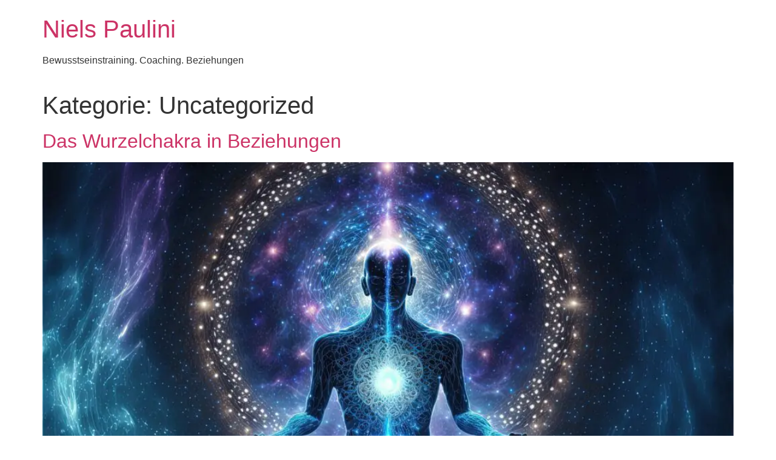

--- FILE ---
content_type: text/html; charset=UTF-8
request_url: https://beziehungsexzellenz.de/category/uncategorized/
body_size: 15352
content:
<!doctype html>
<html lang="de">
<head>
	<meta charset="UTF-8">
	<meta name="viewport" content="width=device-width, initial-scale=1">
	<link rel="profile" href="https://gmpg.org/xfn/11">
	<title>Uncategorized &#8211; Niels Paulini</title><link rel="stylesheet" href="https://beziehungsexzellenz.de/wp-content/cache/min/1/4be6a8f5dcbc853a82d9b0e9d4e2f210.css" media="all" data-minify="1" />
<meta name='robots' content='max-image-preview:large' />
	<style>img:is([sizes="auto" i], [sizes^="auto," i]) { contain-intrinsic-size: 3000px 1500px }</style>
	
<link rel="alternate" type="application/rss+xml" title="Niels Paulini &raquo; Feed" href="https://beziehungsexzellenz.de/feed/" />
<link rel="alternate" type="application/rss+xml" title="Niels Paulini &raquo; Kommentar-Feed" href="https://beziehungsexzellenz.de/comments/feed/" />
<link rel="alternate" type="application/rss+xml" title="Niels Paulini &raquo; Uncategorized Kategorie-Feed" href="https://beziehungsexzellenz.de/category/uncategorized/feed/" />
<style id='wp-emoji-styles-inline-css'>

	img.wp-smiley, img.emoji {
		display: inline !important;
		border: none !important;
		box-shadow: none !important;
		height: 1em !important;
		width: 1em !important;
		margin: 0 0.07em !important;
		vertical-align: -0.1em !important;
		background: none !important;
		padding: 0 !important;
	}
</style>

<style id='classic-theme-styles-inline-css'>
/*! This file is auto-generated */
.wp-block-button__link{color:#fff;background-color:#32373c;border-radius:9999px;box-shadow:none;text-decoration:none;padding:calc(.667em + 2px) calc(1.333em + 2px);font-size:1.125em}.wp-block-file__button{background:#32373c;color:#fff;text-decoration:none}
</style>
<style id='global-styles-inline-css'>
:root{--wp--preset--aspect-ratio--square: 1;--wp--preset--aspect-ratio--4-3: 4/3;--wp--preset--aspect-ratio--3-4: 3/4;--wp--preset--aspect-ratio--3-2: 3/2;--wp--preset--aspect-ratio--2-3: 2/3;--wp--preset--aspect-ratio--16-9: 16/9;--wp--preset--aspect-ratio--9-16: 9/16;--wp--preset--color--black: #000000;--wp--preset--color--cyan-bluish-gray: #abb8c3;--wp--preset--color--white: #ffffff;--wp--preset--color--pale-pink: #f78da7;--wp--preset--color--vivid-red: #cf2e2e;--wp--preset--color--luminous-vivid-orange: #ff6900;--wp--preset--color--luminous-vivid-amber: #fcb900;--wp--preset--color--light-green-cyan: #7bdcb5;--wp--preset--color--vivid-green-cyan: #00d084;--wp--preset--color--pale-cyan-blue: #8ed1fc;--wp--preset--color--vivid-cyan-blue: #0693e3;--wp--preset--color--vivid-purple: #9b51e0;--wp--preset--gradient--vivid-cyan-blue-to-vivid-purple: linear-gradient(135deg,rgba(6,147,227,1) 0%,rgb(155,81,224) 100%);--wp--preset--gradient--light-green-cyan-to-vivid-green-cyan: linear-gradient(135deg,rgb(122,220,180) 0%,rgb(0,208,130) 100%);--wp--preset--gradient--luminous-vivid-amber-to-luminous-vivid-orange: linear-gradient(135deg,rgba(252,185,0,1) 0%,rgba(255,105,0,1) 100%);--wp--preset--gradient--luminous-vivid-orange-to-vivid-red: linear-gradient(135deg,rgba(255,105,0,1) 0%,rgb(207,46,46) 100%);--wp--preset--gradient--very-light-gray-to-cyan-bluish-gray: linear-gradient(135deg,rgb(238,238,238) 0%,rgb(169,184,195) 100%);--wp--preset--gradient--cool-to-warm-spectrum: linear-gradient(135deg,rgb(74,234,220) 0%,rgb(151,120,209) 20%,rgb(207,42,186) 40%,rgb(238,44,130) 60%,rgb(251,105,98) 80%,rgb(254,248,76) 100%);--wp--preset--gradient--blush-light-purple: linear-gradient(135deg,rgb(255,206,236) 0%,rgb(152,150,240) 100%);--wp--preset--gradient--blush-bordeaux: linear-gradient(135deg,rgb(254,205,165) 0%,rgb(254,45,45) 50%,rgb(107,0,62) 100%);--wp--preset--gradient--luminous-dusk: linear-gradient(135deg,rgb(255,203,112) 0%,rgb(199,81,192) 50%,rgb(65,88,208) 100%);--wp--preset--gradient--pale-ocean: linear-gradient(135deg,rgb(255,245,203) 0%,rgb(182,227,212) 50%,rgb(51,167,181) 100%);--wp--preset--gradient--electric-grass: linear-gradient(135deg,rgb(202,248,128) 0%,rgb(113,206,126) 100%);--wp--preset--gradient--midnight: linear-gradient(135deg,rgb(2,3,129) 0%,rgb(40,116,252) 100%);--wp--preset--font-size--small: 13px;--wp--preset--font-size--medium: 20px;--wp--preset--font-size--large: 36px;--wp--preset--font-size--x-large: 42px;--wp--preset--spacing--20: 0.44rem;--wp--preset--spacing--30: 0.67rem;--wp--preset--spacing--40: 1rem;--wp--preset--spacing--50: 1.5rem;--wp--preset--spacing--60: 2.25rem;--wp--preset--spacing--70: 3.38rem;--wp--preset--spacing--80: 5.06rem;--wp--preset--shadow--natural: 6px 6px 9px rgba(0, 0, 0, 0.2);--wp--preset--shadow--deep: 12px 12px 50px rgba(0, 0, 0, 0.4);--wp--preset--shadow--sharp: 6px 6px 0px rgba(0, 0, 0, 0.2);--wp--preset--shadow--outlined: 6px 6px 0px -3px rgba(255, 255, 255, 1), 6px 6px rgba(0, 0, 0, 1);--wp--preset--shadow--crisp: 6px 6px 0px rgba(0, 0, 0, 1);}:where(.is-layout-flex){gap: 0.5em;}:where(.is-layout-grid){gap: 0.5em;}body .is-layout-flex{display: flex;}.is-layout-flex{flex-wrap: wrap;align-items: center;}.is-layout-flex > :is(*, div){margin: 0;}body .is-layout-grid{display: grid;}.is-layout-grid > :is(*, div){margin: 0;}:where(.wp-block-columns.is-layout-flex){gap: 2em;}:where(.wp-block-columns.is-layout-grid){gap: 2em;}:where(.wp-block-post-template.is-layout-flex){gap: 1.25em;}:where(.wp-block-post-template.is-layout-grid){gap: 1.25em;}.has-black-color{color: var(--wp--preset--color--black) !important;}.has-cyan-bluish-gray-color{color: var(--wp--preset--color--cyan-bluish-gray) !important;}.has-white-color{color: var(--wp--preset--color--white) !important;}.has-pale-pink-color{color: var(--wp--preset--color--pale-pink) !important;}.has-vivid-red-color{color: var(--wp--preset--color--vivid-red) !important;}.has-luminous-vivid-orange-color{color: var(--wp--preset--color--luminous-vivid-orange) !important;}.has-luminous-vivid-amber-color{color: var(--wp--preset--color--luminous-vivid-amber) !important;}.has-light-green-cyan-color{color: var(--wp--preset--color--light-green-cyan) !important;}.has-vivid-green-cyan-color{color: var(--wp--preset--color--vivid-green-cyan) !important;}.has-pale-cyan-blue-color{color: var(--wp--preset--color--pale-cyan-blue) !important;}.has-vivid-cyan-blue-color{color: var(--wp--preset--color--vivid-cyan-blue) !important;}.has-vivid-purple-color{color: var(--wp--preset--color--vivid-purple) !important;}.has-black-background-color{background-color: var(--wp--preset--color--black) !important;}.has-cyan-bluish-gray-background-color{background-color: var(--wp--preset--color--cyan-bluish-gray) !important;}.has-white-background-color{background-color: var(--wp--preset--color--white) !important;}.has-pale-pink-background-color{background-color: var(--wp--preset--color--pale-pink) !important;}.has-vivid-red-background-color{background-color: var(--wp--preset--color--vivid-red) !important;}.has-luminous-vivid-orange-background-color{background-color: var(--wp--preset--color--luminous-vivid-orange) !important;}.has-luminous-vivid-amber-background-color{background-color: var(--wp--preset--color--luminous-vivid-amber) !important;}.has-light-green-cyan-background-color{background-color: var(--wp--preset--color--light-green-cyan) !important;}.has-vivid-green-cyan-background-color{background-color: var(--wp--preset--color--vivid-green-cyan) !important;}.has-pale-cyan-blue-background-color{background-color: var(--wp--preset--color--pale-cyan-blue) !important;}.has-vivid-cyan-blue-background-color{background-color: var(--wp--preset--color--vivid-cyan-blue) !important;}.has-vivid-purple-background-color{background-color: var(--wp--preset--color--vivid-purple) !important;}.has-black-border-color{border-color: var(--wp--preset--color--black) !important;}.has-cyan-bluish-gray-border-color{border-color: var(--wp--preset--color--cyan-bluish-gray) !important;}.has-white-border-color{border-color: var(--wp--preset--color--white) !important;}.has-pale-pink-border-color{border-color: var(--wp--preset--color--pale-pink) !important;}.has-vivid-red-border-color{border-color: var(--wp--preset--color--vivid-red) !important;}.has-luminous-vivid-orange-border-color{border-color: var(--wp--preset--color--luminous-vivid-orange) !important;}.has-luminous-vivid-amber-border-color{border-color: var(--wp--preset--color--luminous-vivid-amber) !important;}.has-light-green-cyan-border-color{border-color: var(--wp--preset--color--light-green-cyan) !important;}.has-vivid-green-cyan-border-color{border-color: var(--wp--preset--color--vivid-green-cyan) !important;}.has-pale-cyan-blue-border-color{border-color: var(--wp--preset--color--pale-cyan-blue) !important;}.has-vivid-cyan-blue-border-color{border-color: var(--wp--preset--color--vivid-cyan-blue) !important;}.has-vivid-purple-border-color{border-color: var(--wp--preset--color--vivid-purple) !important;}.has-vivid-cyan-blue-to-vivid-purple-gradient-background{background: var(--wp--preset--gradient--vivid-cyan-blue-to-vivid-purple) !important;}.has-light-green-cyan-to-vivid-green-cyan-gradient-background{background: var(--wp--preset--gradient--light-green-cyan-to-vivid-green-cyan) !important;}.has-luminous-vivid-amber-to-luminous-vivid-orange-gradient-background{background: var(--wp--preset--gradient--luminous-vivid-amber-to-luminous-vivid-orange) !important;}.has-luminous-vivid-orange-to-vivid-red-gradient-background{background: var(--wp--preset--gradient--luminous-vivid-orange-to-vivid-red) !important;}.has-very-light-gray-to-cyan-bluish-gray-gradient-background{background: var(--wp--preset--gradient--very-light-gray-to-cyan-bluish-gray) !important;}.has-cool-to-warm-spectrum-gradient-background{background: var(--wp--preset--gradient--cool-to-warm-spectrum) !important;}.has-blush-light-purple-gradient-background{background: var(--wp--preset--gradient--blush-light-purple) !important;}.has-blush-bordeaux-gradient-background{background: var(--wp--preset--gradient--blush-bordeaux) !important;}.has-luminous-dusk-gradient-background{background: var(--wp--preset--gradient--luminous-dusk) !important;}.has-pale-ocean-gradient-background{background: var(--wp--preset--gradient--pale-ocean) !important;}.has-electric-grass-gradient-background{background: var(--wp--preset--gradient--electric-grass) !important;}.has-midnight-gradient-background{background: var(--wp--preset--gradient--midnight) !important;}.has-small-font-size{font-size: var(--wp--preset--font-size--small) !important;}.has-medium-font-size{font-size: var(--wp--preset--font-size--medium) !important;}.has-large-font-size{font-size: var(--wp--preset--font-size--large) !important;}.has-x-large-font-size{font-size: var(--wp--preset--font-size--x-large) !important;}
:where(.wp-block-post-template.is-layout-flex){gap: 1.25em;}:where(.wp-block-post-template.is-layout-grid){gap: 1.25em;}
:where(.wp-block-columns.is-layout-flex){gap: 2em;}:where(.wp-block-columns.is-layout-grid){gap: 2em;}
:root :where(.wp-block-pullquote){font-size: 1.5em;line-height: 1.6;}
</style>



<link rel="https://api.w.org/" href="https://beziehungsexzellenz.de/wp-json/" /><link rel="alternate" title="JSON" type="application/json" href="https://beziehungsexzellenz.de/wp-json/wp/v2/categories/1" /><link rel="EditURI" type="application/rsd+xml" title="RSD" href="https://beziehungsexzellenz.de/xmlrpc.php?rsd" />
<meta name="generator" content="WordPress 6.8.3" />
<meta name="cdp-version" content="1.4.9" /><link rel="icon" href="https://beziehungsexzellenz.de/wp-content/uploads/2022/06/FavIcon-100x100.png" sizes="32x32" />
<link rel="icon" href="https://beziehungsexzellenz.de/wp-content/uploads/2022/06/FavIcon.png" sizes="192x192" />
<link rel="apple-touch-icon" href="https://beziehungsexzellenz.de/wp-content/uploads/2022/06/FavIcon.png" />
<meta name="msapplication-TileImage" content="https://beziehungsexzellenz.de/wp-content/uploads/2022/06/FavIcon.png" />
		<style id="wp-custom-css">
			.animate-underline-link a {
	display: inline-block;
  position: relative;
  border-bottom: 2px solid lightgray
}
.animate-underline-link a:after{
  content: '';
  position: absolute;
  width: 100%;
  transform: scaleX(0);
  height: 2px;
  bottom:-2px;
  left: 0;
  background-color: #2C577B;
  transform-origin: bottom right;
  transition: transform 0.25s ease-out;
}
.animate-underline-link a:hover:after {
  transform: scaleX(1);
  transform-origin: bottom left;
}

/*FOOTER MAILCHIMP*/
.flex-container{
		justify-content: space-between;
    align-items: center;
}
.mc4wp-form-fields label {
	width: 100%;
}
.mc4wp-form-fields input[type=email] {
	padding: 16px;
	border-radius: 40px;
	width: 290px;
}
[type=button], [type=submit], button {
    color: #fff;
    background-color: transparent;
    border: 1px solid #fff;
	border-radius: 40px;
	padding:16px 39px;
    margin-left: 16px;
}
[type=button]:focus, [type=button]:hover, [type=submit]:focus, [type=submit]:hover, button:focus, button:hover{
	background-color: #D9AD68;
	border-color:#D9AD68;
}
.grecaptcha-badge { visibility: hidden; }		</style>
		</head>
<body class="archive category category-uncategorized category-1 wp-theme-hello-elementor">


<a class="skip-link screen-reader-text" href="#content">Zum Inhalt wechseln</a>


<header id="site-header" class="site-header" role="banner">

	<div class="site-branding">
					<h1 class="site-title">
				<a href="https://beziehungsexzellenz.de/" title="Startseite" rel="home">
					Niels Paulini				</a>
			</h1>
			<p class="site-description">
				Bewusstseinstraining. Coaching. Beziehungen			</p>
			</div>

	</header>
<main id="content" class="site-main">

			<header class="page-header">
			<h1 class="entry-title">Kategorie: <span>Uncategorized</span></h1>		</header>
		<div class="page-content">
					<article class="post">
				<h2 class="entry-title"><a href="https://beziehungsexzellenz.de/das-wurzelchakras-die-energetischen-grundlagen-zwischenmenschlicher-beziehungen/">Das Wurzelchakra in Beziehungen</a></h2><a href="https://beziehungsexzellenz.de/das-wurzelchakras-die-energetischen-grundlagen-zwischenmenschlicher-beziehungen/"><img width="800" height="534" src="https://beziehungsexzellenz.de/wp-content/uploads/2023/07/AdobeStock_561932880-1024x683.jpeg" class="attachment-large size-large wp-post-image" alt="" decoding="async" fetchpriority="high" srcset="https://beziehungsexzellenz.de/wp-content/uploads/2023/07/AdobeStock_561932880-1024x683.jpeg 1024w, https://beziehungsexzellenz.de/wp-content/uploads/2023/07/AdobeStock_561932880-300x200.jpeg 300w, https://beziehungsexzellenz.de/wp-content/uploads/2023/07/AdobeStock_561932880-768x512.jpeg 768w, https://beziehungsexzellenz.de/wp-content/uploads/2023/07/AdobeStock_561932880-1536x1024.jpeg 1536w, https://beziehungsexzellenz.de/wp-content/uploads/2023/07/AdobeStock_561932880-2048x1365.jpeg 2048w, https://beziehungsexzellenz.de/wp-content/uploads/2023/07/AdobeStock_561932880-600x400.jpeg 600w" sizes="(max-width: 800px) 100vw, 800px" /></a><p>Das Wurzelchakra beeinflusst zwischenmenschlichen Beziehungen, indem es eine starke emotionale Grundlage bietet. Wenn es ausgeglichen ist, fördert es Stabilität und Sicherheit sowie Urvertrauen und Authentizität. Somit ermöglicht es gesunde und bedeutungsvolle Beziehungen zu gestalten.</p>
			</article>
					<article class="post">
				<h2 class="entry-title"><a href="https://beziehungsexzellenz.de/wunder-punkt/">Wunder Punkt: Wie Du seine Energie freisetzt</a></h2><a href="https://beziehungsexzellenz.de/wunder-punkt/"><img width="800" height="534" src="https://beziehungsexzellenz.de/wp-content/uploads/2022/09/early-summer-morning-at-the-pond-2021-08-26-15-58-28-utc-1024x683.jpg" class="attachment-large size-large wp-post-image" alt="" decoding="async" srcset="https://beziehungsexzellenz.de/wp-content/uploads/2022/09/early-summer-morning-at-the-pond-2021-08-26-15-58-28-utc-1024x683.jpg 1024w, https://beziehungsexzellenz.de/wp-content/uploads/2022/09/early-summer-morning-at-the-pond-2021-08-26-15-58-28-utc-300x200.jpg 300w, https://beziehungsexzellenz.de/wp-content/uploads/2022/09/early-summer-morning-at-the-pond-2021-08-26-15-58-28-utc-768x512.jpg 768w, https://beziehungsexzellenz.de/wp-content/uploads/2022/09/early-summer-morning-at-the-pond-2021-08-26-15-58-28-utc-1536x1024.jpg 1536w, https://beziehungsexzellenz.de/wp-content/uploads/2022/09/early-summer-morning-at-the-pond-2021-08-26-15-58-28-utc-2048x1365.jpg 2048w, https://beziehungsexzellenz.de/wp-content/uploads/2022/09/early-summer-morning-at-the-pond-2021-08-26-15-58-28-utc-600x400.jpg 600w" sizes="(max-width: 800px) 100vw, 800px" /></a><p>Welchen Einfluss emotionale und mentale Muster auf das Erleben der Welt und die Gestaltung unserer Beziehungen haben, ist für uns all täglich erfahrbar. Wie wir jedoch mit einschränkenden Mustern, die oft auf alten Verletzungen basieren, umgehen und diese für unsere Entwicklung sogar nutzen können, erfährst Du in diesem Blog-Beitrag und der dazugehörigen Podcast-Folge. Ich konnte mit dem sehr erfahrenen Psychoanalytiker Dr. Yigal Blumenberg über Selbsterkenntnis, alte Wunden und die Entwicklung von Mitgefühl im Kontext gelingender und wertschätzender Beziehungen sprechen. Aus diesem Gespräch entstand die Idee, die gewonnenen Erkenntnisse mit einem Wahrnehmungsmodell des fernöstlichen Bewusstseinstrainings zu verknüpfen, um ganz praktische Ideen zu vermitteln, wie wir Beziehungen liebevoll und inspirierend gestalten können.</p>
			</article>
					<article class="post">
				<h2 class="entry-title"><a href="https://beziehungsexzellenz.de/gelingende-beziehungen-gestalten/">Gelingende Beziehungen gestalten</a></h2><a href="https://beziehungsexzellenz.de/gelingende-beziehungen-gestalten/"><img width="800" height="532" src="https://beziehungsexzellenz.de/wp-content/uploads/2022/08/jigsaw-puzzle-with-missing-piece-missing-puzzle-p-2021-08-31-06-57-19-utc-1024x681.jpg" class="attachment-large size-large wp-post-image" alt="" decoding="async" srcset="https://beziehungsexzellenz.de/wp-content/uploads/2022/08/jigsaw-puzzle-with-missing-piece-missing-puzzle-p-2021-08-31-06-57-19-utc-1024x681.jpg 1024w, https://beziehungsexzellenz.de/wp-content/uploads/2022/08/jigsaw-puzzle-with-missing-piece-missing-puzzle-p-2021-08-31-06-57-19-utc-300x200.jpg 300w, https://beziehungsexzellenz.de/wp-content/uploads/2022/08/jigsaw-puzzle-with-missing-piece-missing-puzzle-p-2021-08-31-06-57-19-utc-768x511.jpg 768w, https://beziehungsexzellenz.de/wp-content/uploads/2022/08/jigsaw-puzzle-with-missing-piece-missing-puzzle-p-2021-08-31-06-57-19-utc-1536x1022.jpg 1536w, https://beziehungsexzellenz.de/wp-content/uploads/2022/08/jigsaw-puzzle-with-missing-piece-missing-puzzle-p-2021-08-31-06-57-19-utc-2048x1363.jpg 2048w, https://beziehungsexzellenz.de/wp-content/uploads/2022/08/jigsaw-puzzle-with-missing-piece-missing-puzzle-p-2021-08-31-06-57-19-utc-600x399.jpg 600w" sizes="(max-width: 800px) 100vw, 800px" /></a><p>Gelingende Beziehungen sind nicht jene, die unsere narzisstischen Tendenzen bestätigen. Es sind jene, die uns einerseits helfen, unser wahres Wesen zu erkennen und uns andererseits unterstützen, über unsere Begrenzungen hinauszuwachsen. Du lernst hier praktische Schritte kennen, wie Du gelingende Beziehungen gestaltest. Du erkennst Lebensregeln, vertiefst Deine Kompetenz spürend präsent zu sein und erfährst, wie Du über das Ego hinausgehen kannst. Das mündet in einen Weg zur Einheit und ein Gefühl der Zugehörigkeit, das viel tiefer geht als eine gewöhnliche dualistische Wahrnehmung es zulässt. Diese vier Schritte sind inspiriert von einem Gespräch, das ich mit dem Arzt, Philosophen und Psychotherapeuten Dr. Dr. Klaus von Ploetz führen konnte.</p>
			</article>
					<article class="post">
				<h2 class="entry-title"><a href="https://beziehungsexzellenz.de/loslassen-lernen-frei-sein-von-negativen-gedanken-und-emotionen/">Loslassen lernen: Frei sein von negativen Gedanken und Emotionen</a></h2><a href="https://beziehungsexzellenz.de/loslassen-lernen-frei-sein-von-negativen-gedanken-und-emotionen/"><img width="800" height="499" src="https://beziehungsexzellenz.de/wp-content/uploads/2022/09/Loslasen_frei-1024x639.jpeg" class="attachment-large size-large wp-post-image" alt="" decoding="async" loading="lazy" srcset="https://beziehungsexzellenz.de/wp-content/uploads/2022/09/Loslasen_frei-1024x639.jpeg 1024w, https://beziehungsexzellenz.de/wp-content/uploads/2022/09/Loslasen_frei-300x187.jpeg 300w, https://beziehungsexzellenz.de/wp-content/uploads/2022/09/Loslasen_frei-768x479.jpeg 768w, https://beziehungsexzellenz.de/wp-content/uploads/2022/09/Loslasen_frei-1536x959.jpeg 1536w, https://beziehungsexzellenz.de/wp-content/uploads/2022/09/Loslasen_frei-2048x1278.jpeg 2048w, https://beziehungsexzellenz.de/wp-content/uploads/2022/09/Loslasen_frei-600x374.jpeg 600w" sizes="auto, (max-width: 800px) 100vw, 800px" /></a><p>Loslassen ist eine natürliche und angeborene Ressource, die Du einfach wiederentdecken kannst. Es entspricht der Natur Deines wahren Wesens und basiert auf einer freundlichen Art, das Leben willkomen zu heißen. Im Blog-Beitrag findest Du auch zwei Videos, die Dich beim Loslassen unterstützen und die Du immer wieder nutzen kannst, bis es für Dich ganz natürlich ist. Außerdem erfährst Du, wie Du mithilfe einer wirkungsvollen Frage-Technik einschränkende Gedanken und Emotionen loslässt.</p>
			</article>
					<article class="post">
				<h2 class="entry-title"><a href="https://beziehungsexzellenz.de/wie-du-beziehungsprobleme-mit-drei-einfachen-fragen-loest/">Wie Du Beziehungsprobleme mit drei einfachen Fragen löst</a></h2><a href="https://beziehungsexzellenz.de/wie-du-beziehungsprobleme-mit-drei-einfachen-fragen-loest/"><img width="800" height="214" src="https://beziehungsexzellenz.de/wp-content/uploads/2022/09/AdobeStock_145543298-1024x274.jpeg" class="attachment-large size-large wp-post-image" alt="" decoding="async" loading="lazy" srcset="https://beziehungsexzellenz.de/wp-content/uploads/2022/09/AdobeStock_145543298-1024x274.jpeg 1024w, https://beziehungsexzellenz.de/wp-content/uploads/2022/09/AdobeStock_145543298-300x80.jpeg 300w, https://beziehungsexzellenz.de/wp-content/uploads/2022/09/AdobeStock_145543298-768x205.jpeg 768w, https://beziehungsexzellenz.de/wp-content/uploads/2022/09/AdobeStock_145543298-1536x411.jpeg 1536w, https://beziehungsexzellenz.de/wp-content/uploads/2022/09/AdobeStock_145543298-2048x547.jpeg 2048w, https://beziehungsexzellenz.de/wp-content/uploads/2022/09/AdobeStock_145543298-600x160.jpeg 600w" sizes="auto, (max-width: 800px) 100vw, 800px" /></a><p>Naikan ist eine leicht anzuwendende und effektive Methode mithilfe von drei Fragen Beziehungsprobleme zu lösen und Beziehungen liebevoller, klarer und freundlicher zu gestalten. Der japanische Geschäftsmann und Buddhist Ishin Yoshimoto entwickelte diese Methode nach tiefer Einsicht in die Natur der Dinge, um allen Menschen ein Leben voller Freude zu ermöglichen. Mit Naikan erkennst Du Dich selbst – sowohl Dein Potenzial als auch Deine Schattenseiten. Zugleich kultivierst Du Dankbarkeit, ein Gefühl der Fülle und mehr Wertschätzung und Verständnis für Dich und Deine Mitmenschen.</p>
			</article>
					<article class="post">
				<h2 class="entry-title"><a href="https://beziehungsexzellenz.de/wie-du-glueckliche-beziehungen-gestaltest/">Wie Du glückliche Beziehungen gestaltest</a></h2><a href="https://beziehungsexzellenz.de/wie-du-glueckliche-beziehungen-gestaltest/"><img width="800" height="273" src="https://beziehungsexzellenz.de/wp-content/uploads/2022/09/AdobeStock_201210614-1024x349.jpeg" class="attachment-large size-large wp-post-image" alt="" decoding="async" loading="lazy" srcset="https://beziehungsexzellenz.de/wp-content/uploads/2022/09/AdobeStock_201210614-1024x349.jpeg 1024w, https://beziehungsexzellenz.de/wp-content/uploads/2022/09/AdobeStock_201210614-300x102.jpeg 300w, https://beziehungsexzellenz.de/wp-content/uploads/2022/09/AdobeStock_201210614-768x262.jpeg 768w, https://beziehungsexzellenz.de/wp-content/uploads/2022/09/AdobeStock_201210614-1536x523.jpeg 1536w, https://beziehungsexzellenz.de/wp-content/uploads/2022/09/AdobeStock_201210614-2048x698.jpeg 2048w, https://beziehungsexzellenz.de/wp-content/uploads/2022/09/AdobeStock_201210614-600x204.jpeg 600w" sizes="auto, (max-width: 800px) 100vw, 800px" /></a><p>Glückliche Beziehungen sind die Königsklasse des Bewusstseinstrainings, egal ob im privaten oder professionellen Kontext. Hier teile ich mit Dir Schlüssel, praktische Übungen und Perspektiven, die Du nutzen kannst, um Beziehungen wirklich bewusst zu führen. Außerdem ist im Beitrag eine Podcast-Folge mit Jan Obendiek verlinkt, der über 28 Jahre – auch in leitender Position – an Kliniken tätig war und selbst unter anderem ausgebildet ist in systemischer Therapie und Aufstellungen. Er teilt sein Expertenwissen und seine ganz persönlichen Erfahrungen mit uns. Dieser Beitrag hat es also in sich.</p>
			</article>
					<article class="post">
				<h2 class="entry-title"><a href="https://beziehungsexzellenz.de/wie-du-dein-wahres-potential-entfalten-kannst/">Wie Du Dein wahres Potential entfalten kannst</a></h2><a href="https://beziehungsexzellenz.de/wie-du-dein-wahres-potential-entfalten-kannst/"><img width="800" height="533" src="https://beziehungsexzellenz.de/wp-content/uploads/2022/06/the-true-leadership-2021-08-26-16-52-54-utc.jpg" class="attachment-large size-large wp-post-image" alt="" decoding="async" loading="lazy" srcset="https://beziehungsexzellenz.de/wp-content/uploads/2022/06/the-true-leadership-2021-08-26-16-52-54-utc.jpg 800w, https://beziehungsexzellenz.de/wp-content/uploads/2022/06/the-true-leadership-2021-08-26-16-52-54-utc-300x200.jpg 300w, https://beziehungsexzellenz.de/wp-content/uploads/2022/06/the-true-leadership-2021-08-26-16-52-54-utc-768x512.jpg 768w, https://beziehungsexzellenz.de/wp-content/uploads/2022/06/the-true-leadership-2021-08-26-16-52-54-utc-600x400.jpg 600w" sizes="auto, (max-width: 800px) 100vw, 800px" /></a><p>Durch Bewusstseinstraining kannst Du die einzigartige Energie und das Potential entdecken, das mühelos durch Dich in die Welt kommt. Du erfährst hier ganz konkret, wie Du diese Kraft entfaltest und ausschöpfst. Darüber hinaus lernst Du die Bedeutung von Wertschätzung für die Potentialentfaltung kennen und wie Deine Beziehungen sich durch diese innere Arbeit zum Positiven verwandeln. </p>
			</article>
					<article class="post">
				<h2 class="entry-title"><a href="https://beziehungsexzellenz.de/im-angesicht-der-vergaenglichkeit/">Im Angesicht der Vergänglichkeit: Erkennen, was wirklich zählt</a></h2><a href="https://beziehungsexzellenz.de/im-angesicht-der-vergaenglichkeit/"><img width="800" height="534" src="https://beziehungsexzellenz.de/wp-content/uploads/2022/06/buddha-2021-08-29-09-12-06-utc-1024x683.jpg" class="attachment-large size-large wp-post-image" alt="" decoding="async" loading="lazy" srcset="https://beziehungsexzellenz.de/wp-content/uploads/2022/06/buddha-2021-08-29-09-12-06-utc-1024x683.jpg 1024w, https://beziehungsexzellenz.de/wp-content/uploads/2022/06/buddha-2021-08-29-09-12-06-utc-300x200.jpg 300w, https://beziehungsexzellenz.de/wp-content/uploads/2022/06/buddha-2021-08-29-09-12-06-utc-768x512.jpg 768w, https://beziehungsexzellenz.de/wp-content/uploads/2022/06/buddha-2021-08-29-09-12-06-utc-1536x1024.jpg 1536w, https://beziehungsexzellenz.de/wp-content/uploads/2022/06/buddha-2021-08-29-09-12-06-utc-2048x1365.jpg 2048w, https://beziehungsexzellenz.de/wp-content/uploads/2022/06/buddha-2021-08-29-09-12-06-utc-600x400.jpg 600w" sizes="auto, (max-width: 800px) 100vw, 800px" /></a><p>Du erfährst hier, wie der Tod dem Leben und der Gestaltung bewusster Beziehungen dient. Ich stelle Dir zwei Meditationstechniken vor, die Du nutzen kannst, um zu erkennen, was auf Deinem Weg wirklich Bedeutung hat. Außerdem bekommst Du die Gelegenheit, in der verlinkten Podcast-Folge die Erfahrungen und Einsichten der Psychologin Petra Biehler kennenzulernen, die selbst schon viele Jahre buddhistische Psychologie und Geistesschulung studiert und in ihrer Arbeit einsetzt.</p>
			</article>
					<article class="post">
				<h2 class="entry-title"><a href="https://beziehungsexzellenz.de/neuanfang-die-komfortzone-verlassen/">Neuanfang: Drei Schritte, um die Komfortzone zu verlassen</a></h2><a href="https://beziehungsexzellenz.de/neuanfang-die-komfortzone-verlassen/"><img width="800" height="532" src="https://beziehungsexzellenz.de/wp-content/uploads/2022/06/shutterstock_1147651349-1024x681.jpg" class="attachment-large size-large wp-post-image" alt="" decoding="async" loading="lazy" srcset="https://beziehungsexzellenz.de/wp-content/uploads/2022/06/shutterstock_1147651349-1024x681.jpg 1024w, https://beziehungsexzellenz.de/wp-content/uploads/2022/06/shutterstock_1147651349-300x199.jpg 300w, https://beziehungsexzellenz.de/wp-content/uploads/2022/06/shutterstock_1147651349-768x511.jpg 768w, https://beziehungsexzellenz.de/wp-content/uploads/2022/06/shutterstock_1147651349-1536x1021.jpg 1536w, https://beziehungsexzellenz.de/wp-content/uploads/2022/06/shutterstock_1147651349-2048x1362.jpg 2048w, https://beziehungsexzellenz.de/wp-content/uploads/2022/06/shutterstock_1147651349-600x399.jpg 600w" sizes="auto, (max-width: 800px) 100vw, 800px" /></a><p>Hier erfährst Du, welche drei Schritte<br />
wirklich nötig sind, um die Komfortzone zu verlassen, damit sich ein<br />
Neuanfang ganz natürlich manifestiert. Du erkennst die Grenzen<br />
Deiner bisherigen Welt, kannst Angst überwinden und mit<br />
Bewusstseinstraining neue Wege entdecken. Dafür zeige ich Dir in<br />
diesem Blog-Beitrag auch die drei Schlüssel effektiven<br />
Bewusstseinstrainings. Du kannst sie dann nutzen, um einen Neuanfang<br />
in der für Dich passenden Art und Weise sowie in Deinem Rhythmus zu<br />
machen – egal ob in einer Beziehung, im Beruf oder der Gestaltung<br />
Deines Alltags.</p>
			</article>
					<article class="post">
				<h2 class="entry-title"><a href="https://beziehungsexzellenz.de/selbstwertgefuehl-staerken-was-du-wirklich-brauchst/">Selbstwertgefühl stärken: Was Du wirklich brauchst!</a></h2><a href="https://beziehungsexzellenz.de/selbstwertgefuehl-staerken-was-du-wirklich-brauchst/"><img width="800" height="413" src="https://beziehungsexzellenz.de/wp-content/uploads/2022/06/Sonnenaufgang-1024x529.jpg" class="attachment-large size-large wp-post-image" alt="" decoding="async" loading="lazy" srcset="https://beziehungsexzellenz.de/wp-content/uploads/2022/06/Sonnenaufgang-1024x529.jpg 1024w, https://beziehungsexzellenz.de/wp-content/uploads/2022/06/Sonnenaufgang-300x155.jpg 300w, https://beziehungsexzellenz.de/wp-content/uploads/2022/06/Sonnenaufgang-768x397.jpg 768w, https://beziehungsexzellenz.de/wp-content/uploads/2022/06/Sonnenaufgang-600x310.jpg 600w, https://beziehungsexzellenz.de/wp-content/uploads/2022/06/Sonnenaufgang.jpg 1220w" sizes="auto, (max-width: 800px) 100vw, 800px" /></a><p>Dein Selbstwertgefühl zu stärken ist durch zwei einfache Schritte möglich. Erstens lernst Du langsam mit den herausfordernden Emotionen des verletzen Selbstwerts mitfühlend präsent zu sein. Zweitens erkennst Du mehr und mehr, dass Dein Selbstbild nicht in Stein gemeißelt ist. Du durchschaust die einschränkenden Glaubenssätze und wirst Dir bewusst, dass sie ohne Deine starken und wertvollen Anteile gar nicht möglich wären. Du begegnest Dir selbst und lernst Dich ganzheitlicher wahrzunehmen. Das stärkt Dein Selbstwertgefühl.</p>
			</article>
			</div>

	
			<nav class="pagination">
						<div class="nav-previous"><a href="https://beziehungsexzellenz.de/category/uncategorized/page/2/" ><span class="meta-nav">&larr;</span> Zurück</a></div>
						<div class="nav-next"></div>
		</nav>
	</main>
<footer id="site-footer" class="site-footer" role="contentinfo">
	</footer>

<script type="speculationrules">
{"prefetch":[{"source":"document","where":{"and":[{"href_matches":"\/*"},{"not":{"href_matches":["\/wp-*.php","\/wp-admin\/*","\/wp-content\/uploads\/*","\/wp-content\/*","\/wp-content\/plugins\/*","\/wp-content\/themes\/hello-elementor\/*","\/*\\?(.+)"]}},{"not":{"selector_matches":"a[rel~=\"nofollow\"]"}},{"not":{"selector_matches":".no-prefetch, .no-prefetch a"}}]},"eagerness":"conservative"}]}
</script>
<!--googleoff: all--><div data-nosnippet><script id="BorlabsCookieBoxWrap" type="text/template"><div
    id="BorlabsCookieBox"
    class="BorlabsCookie"
    role="dialog"
    aria-labelledby="CookieBoxTextHeadline"
    aria-describedby="CookieBoxTextDescription"
    aria-modal="true"
>
    <div class="bottom-right" style="display: none;">
        <div class="_brlbs-bar-wrap">
            <div class="_brlbs-bar _brlbs-bar-advanced">
                <div class="cookie-box">
                    <div class="container">
                        <div class="row align-items-center">
                            <div class="col-12 col-sm-9">
                                <div class="row">
                                    <div class="col-12">
                                        <div class="_brlbs-flex-left">
                                                                                        <span role="heading" aria-level="3" class="_brlbs-h3" id="CookieBoxTextHeadline">
                                                Diese Webseite verwendet Cookies                                            </span>
                                        </div>

                                        <p id="CookieBoxTextDescription">
                                            <span class="_brlbs-paragraph _brlbs-text-description">Wir verwenden Cookies, um Inhalte und Anzeigen zu personalisieren, Funktionen für soziale Medien anbieten zu können und die Zugriffe auf unsere Website zu analysieren. Außerdem geben wir Informationen zu Ihrer Verwendung unserer Website an unsere Partner für soziale Medien, Werbung und Analysen weiter. Unsere Partner führen diese Informationen möglicherweise mit weiteren Daten zusammen, die Sie ihnen bereitgestellt haben oder die sie im Rahmen Ihrer Nutzung der Dienste gesammelt haben.</span> <span class="_brlbs-paragraph _brlbs-text-revoke">Sie können Ihre Auswahl jederzeit unter <a class="_brlbs-cursor" href="#" data-cookie-individual>Einstellungen</a> widerrufen oder anpassen.</span>                                        </p>
                                    </div>
                                </div>

                                                                    <fieldset>
                                        <legend class="sr-only">Diese Webseite verwendet Cookies</legend>
                                        <ul
                                                                                    >
                                                                                                                                                <li>
                                                        <label class="_brlbs-checkbox">
                                                            Essenziell                                                            <input
                                                                id="checkbox-essential"
                                                                tabindex="0"
                                                                type="checkbox"
                                                                name="cookieGroup[]"
                                                                value="essential"
                                                                 checked                                                                 disabled                                                                data-borlabs-cookie-checkbox
                                                            >
                                                            <span class="_brlbs-checkbox-indicator"></span>
                                                        </label>
                                                    </li>
                                                                                                                                                                                                                                                                                                                                                                                        <li>
                                                        <label class="_brlbs-checkbox">
                                                            Externe Medien                                                            <input
                                                                id="checkbox-external-media"
                                                                tabindex="0"
                                                                type="checkbox"
                                                                name="cookieGroup[]"
                                                                value="external-media"
                                                                 checked                                                                                                                                data-borlabs-cookie-checkbox
                                                            >
                                                            <span class="_brlbs-checkbox-indicator"></span>
                                                        </label>
                                                    </li>
                                                                                                                                    </ul>
                                    </fieldset>
                                                                </div>

                            <div class="col-12 col-sm-3">
                                                                    <p class="_brlbs-accept">
                                        <a
                                            href="#"
                                            tabindex="0"
                                            role="button"
                                            class="_brlbs-btn _brlbs-btn-accept-all _brlbs-cursor"
                                            data-cookie-accept-all
                                        >
                                            Alle akzeptieren                                        </a>
                                    </p>

                                    <p class="_brlbs-accept">
                                        <a
                                            href="#"
                                            tabindex="0"
                                            role="button"
                                            id="CookieBoxSaveButton"
                                            class="_brlbs-btn _brlbs-cursor"
                                            data-cookie-accept
                                        >
                                            Speichern                                        </a>
                                    </p>
                                
                                                                    <p class="_brlbs-refuse-btn">
                                        <a
                                            href="#"
                                            tabindex="0"
                                            role="button"
                                            class="_brlbs-btn _brlbs-cursor"
                                            data-cookie-refuse
                                        >
                                            Nur essenzielle Cookies akzeptieren                                        </a>
                                    </p>
                                
                                <p class="_brlbs-manage-btn ">
                                    <a
                                        href="#"
                                        tabindex="0"
                                        role="button"
                                        class="_brlbs-cursor _brlbs-btn "
                                        data-cookie-individual
                                    >
                                        Individuelle Datenschutzeinstellungen                                    </a>
                                </p>

                                <p class="_brlbs-legal">
                                    <a
                                        href="#"
                                        tabindex="0"
                                        role="button"
                                        class="_brlbs-cursor"
                                        data-cookie-individual
                                    >
                                        Cookie-Details                                    </a>

                                                                            <span class="_brlbs-separator"></span>
                                        <a
                                            tabindex="0"
                                            href="https://beziehungsexzellenz.de/datenschutz/"
                                        >
                                            Datenschutzerklärung                                        </a>
                                    
                                                                            <span class="_brlbs-separator"></span>
                                        <a
                                            tabindex="0"
                                            href="https://beziehungsexzellenz.de/impressum/"
                                        >
                                            Impressum                                        </a>
                                                                    </p>
                            </div>
                        </div>
                    </div>
                </div>

                <div
    class="cookie-preference"
    aria-hidden="true"
    role="dialog"
    aria-describedby="CookiePrefDescription"
    aria-modal="true"
>
    <div class="container not-visible">
        <div class="row no-gutters">
            <div class="col-12">
                <div class="row no-gutters align-items-top">
                    <div class="col-12">
                        <div class="_brlbs-flex-center">
                                                    <span role="heading" aria-level="3" class="_brlbs-h3">Datenschutzeinstellungen</span>
                        </div>

                        <p id="CookiePrefDescription">
                            <span class="_brlbs-paragraph _brlbs-text-description">Hier finden Sie eine Übersicht über alle verwendeten Cookies. Sie können Ihre Einwilligung zu ganzen Kategorien geben oder sich weitere Informationen anzeigen lassen und so nur bestimmte Cookies auswählen.</span>                        </p>

                        <div class="row no-gutters align-items-center">
                            <div class="col-12 col-sm-10">
                                <p class="_brlbs-accept">
                                                                            <a
                                            href="#"
                                            class="_brlbs-btn _brlbs-btn-accept-all _brlbs-cursor"
                                            tabindex="0"
                                            role="button"
                                            data-cookie-accept-all
                                        >
                                            Alle akzeptieren                                        </a>
                                        
                                    <a
                                        href="#"
                                        id="CookiePrefSave"
                                        tabindex="0"
                                        role="button"
                                        class="_brlbs-btn _brlbs-cursor"
                                        data-cookie-accept
                                    >
                                        Speichern                                    </a>

                                                                            <a
                                            href="#"
                                            class="_brlbs-btn _brlbs-refuse-btn _brlbs-cursor"
                                            tabindex="0"
                                            role="button"
                                            data-cookie-refuse
                                        >
                                            Nur essenzielle Cookies akzeptieren                                        </a>
                                                                    </p>
                            </div>

                            <div class="col-12 col-sm-2">
                                <p class="_brlbs-refuse">
                                    <a
                                        href="#"
                                        class="_brlbs-cursor"
                                        tabindex="0"
                                        role="button"
                                        data-cookie-back
                                    >
                                        Zurück                                    </a>

                                                                    </p>
                            </div>
                        </div>
                    </div>
                </div>

                <div data-cookie-accordion>
                                            <fieldset>
                            <legend class="sr-only">Datenschutzeinstellungen</legend>

                                                                                                <div class="bcac-item">
                                        <div class="d-flex flex-row">
                                            <label class="w-75">
                                                <span role="heading" aria-level="4" class="_brlbs-h4">Essenziell (1)</span>
                                            </label>

                                            <div class="w-25 text-right">
                                                                                            </div>
                                        </div>

                                        <div class="d-block">
                                            <p>Essenzielle Cookies ermöglichen grundlegende Funktionen und sind für die einwandfreie Funktion der Website erforderlich.</p>

                                            <p class="text-center">
                                                <a
                                                    href="#"
                                                    class="_brlbs-cursor d-block"
                                                    tabindex="0"
                                                    role="button"
                                                    data-cookie-accordion-target="essential"
                                                >
                                                    <span data-cookie-accordion-status="show">
                                                        Cookie-Informationen anzeigen                                                    </span>

                                                    <span data-cookie-accordion-status="hide" class="borlabs-hide">
                                                        Cookie-Informationen ausblenden                                                    </span>
                                                </a>
                                            </p>
                                        </div>

                                        <div
                                            class="borlabs-hide"
                                            data-cookie-accordion-parent="essential"
                                        >
                                                                                            <table>
                                                    
                                                    <tr>
                                                        <th scope="row">Name</th>
                                                        <td>
                                                            <label>
                                                                Borlabs Cookie                                                            </label>
                                                        </td>
                                                    </tr>

                                                    <tr>
                                                        <th scope="row">Anbieter</th>
                                                        <td>Eigentümer dieser Website<span>, </span><a href="https://beziehungsexzellenz.de/impressum/">Impressum</a></td>
                                                    </tr>

                                                                                                            <tr>
                                                            <th scope="row">Zweck</th>
                                                            <td>Speichert die Einstellungen der Besucher, die in der Cookie Box von Borlabs Cookie ausgewählt wurden.</td>
                                                        </tr>
                                                        
                                                    
                                                    
                                                                                                            <tr>
                                                            <th scope="row">Cookie Name</th>
                                                            <td>borlabs-cookie</td>
                                                        </tr>
                                                        
                                                                                                            <tr>
                                                            <th scope="row">Cookie Laufzeit</th>
                                                            <td>1 Jahr</td>
                                                        </tr>
                                                                                                        </table>
                                                                                        </div>
                                    </div>
                                                                                                                                                                                                                                                                        <div class="bcac-item">
                                        <div class="d-flex flex-row">
                                            <label class="w-75">
                                                <span role="heading" aria-level="4" class="_brlbs-h4">Externe Medien (7)</span>
                                            </label>

                                            <div class="w-25 text-right">
                                                                                                    <label class="_brlbs-btn-switch">
                                                        <span class="sr-only">Externe Medien</span>
                                                        <input
                                                            tabindex="0"
                                                            id="borlabs-cookie-group-external-media"
                                                            type="checkbox"
                                                            name="cookieGroup[]"
                                                            value="external-media"
                                                             checked                                                            data-borlabs-cookie-switch
                                                        />
                                                        <span class="_brlbs-slider"></span>
                                                        <span
                                                            class="_brlbs-btn-switch-status"
                                                            data-active="An"
                                                            data-inactive="Aus">
                                                        </span>
                                                    </label>
                                                                                                </div>
                                        </div>

                                        <div class="d-block">
                                            <p>Inhalte von Videoplattformen und Social-Media-Plattformen werden standardmäßig blockiert. Wenn Cookies von externen Medien akzeptiert werden, bedarf der Zugriff auf diese Inhalte keiner manuellen Einwilligung mehr.</p>

                                            <p class="text-center">
                                                <a
                                                    href="#"
                                                    class="_brlbs-cursor d-block"
                                                    tabindex="0"
                                                    role="button"
                                                    data-cookie-accordion-target="external-media"
                                                >
                                                    <span data-cookie-accordion-status="show">
                                                        Cookie-Informationen anzeigen                                                    </span>

                                                    <span data-cookie-accordion-status="hide" class="borlabs-hide">
                                                        Cookie-Informationen ausblenden                                                    </span>
                                                </a>
                                            </p>
                                        </div>

                                        <div
                                            class="borlabs-hide"
                                            data-cookie-accordion-parent="external-media"
                                        >
                                                                                            <table>
                                                                                                            <tr>
                                                            <th scope="row">Akzeptieren</th>
                                                            <td>
                                                                <label class="_brlbs-btn-switch _brlbs-btn-switch--textRight">
                                                                    <span class="sr-only">Facebook</span>
                                                                    <input
                                                                        id="borlabs-cookie-facebook"
                                                                        tabindex="0"
                                                                        type="checkbox" data-cookie-group="external-media"
                                                                        name="cookies[external-media][]"
                                                                        value="facebook"
                                                                         checked                                                                        data-borlabs-cookie-switch
                                                                    />

                                                                    <span class="_brlbs-slider"></span>

                                                                    <span
                                                                        class="_brlbs-btn-switch-status"
                                                                        data-active="An"
                                                                        data-inactive="Aus"
                                                                        aria-hidden="true">
                                                                    </span>
                                                                </label>
                                                            </td>
                                                        </tr>
                                                        
                                                    <tr>
                                                        <th scope="row">Name</th>
                                                        <td>
                                                            <label>
                                                                Facebook                                                            </label>
                                                        </td>
                                                    </tr>

                                                    <tr>
                                                        <th scope="row">Anbieter</th>
                                                        <td>Meta Platforms Ireland Limited, 4 Grand Canal Square, Dublin 2, Ireland</td>
                                                    </tr>

                                                                                                            <tr>
                                                            <th scope="row">Zweck</th>
                                                            <td>Wird verwendet, um Facebook-Inhalte zu entsperren.</td>
                                                        </tr>
                                                        
                                                                                                            <tr>
                                                            <th scope="row">Datenschutzerklärung</th>
                                                            <td class="_brlbs-pp-url">
                                                                <a
                                                                    href="https://www.facebook.com/privacy/explanation"
                                                                    target="_blank"
                                                                    rel="nofollow noopener noreferrer"
                                                                >
                                                                    https://www.facebook.com/privacy/explanation                                                                </a>
                                                            </td>
                                                        </tr>
                                                        
                                                                                                            <tr>
                                                            <th scope="row">Host(s)</th>
                                                            <td>.facebook.com</td>
                                                        </tr>
                                                        
                                                    
                                                                                                    </table>
                                                                                                <table>
                                                                                                            <tr>
                                                            <th scope="row">Akzeptieren</th>
                                                            <td>
                                                                <label class="_brlbs-btn-switch _brlbs-btn-switch--textRight">
                                                                    <span class="sr-only">Google Maps</span>
                                                                    <input
                                                                        id="borlabs-cookie-googlemaps"
                                                                        tabindex="0"
                                                                        type="checkbox" data-cookie-group="external-media"
                                                                        name="cookies[external-media][]"
                                                                        value="googlemaps"
                                                                         checked                                                                        data-borlabs-cookie-switch
                                                                    />

                                                                    <span class="_brlbs-slider"></span>

                                                                    <span
                                                                        class="_brlbs-btn-switch-status"
                                                                        data-active="An"
                                                                        data-inactive="Aus"
                                                                        aria-hidden="true">
                                                                    </span>
                                                                </label>
                                                            </td>
                                                        </tr>
                                                        
                                                    <tr>
                                                        <th scope="row">Name</th>
                                                        <td>
                                                            <label>
                                                                Google Maps                                                            </label>
                                                        </td>
                                                    </tr>

                                                    <tr>
                                                        <th scope="row">Anbieter</th>
                                                        <td>Google Ireland Limited, Gordon House, Barrow Street, Dublin 4, Ireland</td>
                                                    </tr>

                                                                                                            <tr>
                                                            <th scope="row">Zweck</th>
                                                            <td>Wird zum Entsperren von Google Maps-Inhalten verwendet.</td>
                                                        </tr>
                                                        
                                                                                                            <tr>
                                                            <th scope="row">Datenschutzerklärung</th>
                                                            <td class="_brlbs-pp-url">
                                                                <a
                                                                    href="https://policies.google.com/privacy"
                                                                    target="_blank"
                                                                    rel="nofollow noopener noreferrer"
                                                                >
                                                                    https://policies.google.com/privacy                                                                </a>
                                                            </td>
                                                        </tr>
                                                        
                                                                                                            <tr>
                                                            <th scope="row">Host(s)</th>
                                                            <td>.google.com</td>
                                                        </tr>
                                                        
                                                                                                            <tr>
                                                            <th scope="row">Cookie Name</th>
                                                            <td>NID</td>
                                                        </tr>
                                                        
                                                                                                            <tr>
                                                            <th scope="row">Cookie Laufzeit</th>
                                                            <td>6 Monate</td>
                                                        </tr>
                                                                                                        </table>
                                                                                                <table>
                                                                                                            <tr>
                                                            <th scope="row">Akzeptieren</th>
                                                            <td>
                                                                <label class="_brlbs-btn-switch _brlbs-btn-switch--textRight">
                                                                    <span class="sr-only">Instagram</span>
                                                                    <input
                                                                        id="borlabs-cookie-instagram"
                                                                        tabindex="0"
                                                                        type="checkbox" data-cookie-group="external-media"
                                                                        name="cookies[external-media][]"
                                                                        value="instagram"
                                                                         checked                                                                        data-borlabs-cookie-switch
                                                                    />

                                                                    <span class="_brlbs-slider"></span>

                                                                    <span
                                                                        class="_brlbs-btn-switch-status"
                                                                        data-active="An"
                                                                        data-inactive="Aus"
                                                                        aria-hidden="true">
                                                                    </span>
                                                                </label>
                                                            </td>
                                                        </tr>
                                                        
                                                    <tr>
                                                        <th scope="row">Name</th>
                                                        <td>
                                                            <label>
                                                                Instagram                                                            </label>
                                                        </td>
                                                    </tr>

                                                    <tr>
                                                        <th scope="row">Anbieter</th>
                                                        <td>Meta Platforms Ireland Limited, 4 Grand Canal Square, Dublin 2, Ireland</td>
                                                    </tr>

                                                                                                            <tr>
                                                            <th scope="row">Zweck</th>
                                                            <td>Wird verwendet, um Instagram-Inhalte zu entsperren.</td>
                                                        </tr>
                                                        
                                                                                                            <tr>
                                                            <th scope="row">Datenschutzerklärung</th>
                                                            <td class="_brlbs-pp-url">
                                                                <a
                                                                    href="https://www.instagram.com/legal/privacy/"
                                                                    target="_blank"
                                                                    rel="nofollow noopener noreferrer"
                                                                >
                                                                    https://www.instagram.com/legal/privacy/                                                                </a>
                                                            </td>
                                                        </tr>
                                                        
                                                                                                            <tr>
                                                            <th scope="row">Host(s)</th>
                                                            <td>.instagram.com</td>
                                                        </tr>
                                                        
                                                                                                            <tr>
                                                            <th scope="row">Cookie Name</th>
                                                            <td>pigeon_state</td>
                                                        </tr>
                                                        
                                                                                                            <tr>
                                                            <th scope="row">Cookie Laufzeit</th>
                                                            <td>Sitzung</td>
                                                        </tr>
                                                                                                        </table>
                                                                                                <table>
                                                                                                            <tr>
                                                            <th scope="row">Akzeptieren</th>
                                                            <td>
                                                                <label class="_brlbs-btn-switch _brlbs-btn-switch--textRight">
                                                                    <span class="sr-only">OpenStreetMap</span>
                                                                    <input
                                                                        id="borlabs-cookie-openstreetmap"
                                                                        tabindex="0"
                                                                        type="checkbox" data-cookie-group="external-media"
                                                                        name="cookies[external-media][]"
                                                                        value="openstreetmap"
                                                                         checked                                                                        data-borlabs-cookie-switch
                                                                    />

                                                                    <span class="_brlbs-slider"></span>

                                                                    <span
                                                                        class="_brlbs-btn-switch-status"
                                                                        data-active="An"
                                                                        data-inactive="Aus"
                                                                        aria-hidden="true">
                                                                    </span>
                                                                </label>
                                                            </td>
                                                        </tr>
                                                        
                                                    <tr>
                                                        <th scope="row">Name</th>
                                                        <td>
                                                            <label>
                                                                OpenStreetMap                                                            </label>
                                                        </td>
                                                    </tr>

                                                    <tr>
                                                        <th scope="row">Anbieter</th>
                                                        <td>Openstreetmap Foundation, St John’s Innovation Centre, Cowley Road, Cambridge CB4 0WS, United Kingdom</td>
                                                    </tr>

                                                                                                            <tr>
                                                            <th scope="row">Zweck</th>
                                                            <td>Wird verwendet, um OpenStreetMap-Inhalte zu entsperren.</td>
                                                        </tr>
                                                        
                                                                                                            <tr>
                                                            <th scope="row">Datenschutzerklärung</th>
                                                            <td class="_brlbs-pp-url">
                                                                <a
                                                                    href="https://wiki.osmfoundation.org/wiki/Privacy_Policy"
                                                                    target="_blank"
                                                                    rel="nofollow noopener noreferrer"
                                                                >
                                                                    https://wiki.osmfoundation.org/wiki/Privacy_Policy                                                                </a>
                                                            </td>
                                                        </tr>
                                                        
                                                                                                            <tr>
                                                            <th scope="row">Host(s)</th>
                                                            <td>.openstreetmap.org</td>
                                                        </tr>
                                                        
                                                                                                            <tr>
                                                            <th scope="row">Cookie Name</th>
                                                            <td>_osm_location, _osm_session, _osm_totp_token, _osm_welcome, _pk_id., _pk_ref., _pk_ses., qos_token</td>
                                                        </tr>
                                                        
                                                                                                            <tr>
                                                            <th scope="row">Cookie Laufzeit</th>
                                                            <td>1-10 Jahre</td>
                                                        </tr>
                                                                                                        </table>
                                                                                                <table>
                                                                                                            <tr>
                                                            <th scope="row">Akzeptieren</th>
                                                            <td>
                                                                <label class="_brlbs-btn-switch _brlbs-btn-switch--textRight">
                                                                    <span class="sr-only">Twitter</span>
                                                                    <input
                                                                        id="borlabs-cookie-twitter"
                                                                        tabindex="0"
                                                                        type="checkbox" data-cookie-group="external-media"
                                                                        name="cookies[external-media][]"
                                                                        value="twitter"
                                                                         checked                                                                        data-borlabs-cookie-switch
                                                                    />

                                                                    <span class="_brlbs-slider"></span>

                                                                    <span
                                                                        class="_brlbs-btn-switch-status"
                                                                        data-active="An"
                                                                        data-inactive="Aus"
                                                                        aria-hidden="true">
                                                                    </span>
                                                                </label>
                                                            </td>
                                                        </tr>
                                                        
                                                    <tr>
                                                        <th scope="row">Name</th>
                                                        <td>
                                                            <label>
                                                                Twitter                                                            </label>
                                                        </td>
                                                    </tr>

                                                    <tr>
                                                        <th scope="row">Anbieter</th>
                                                        <td>Twitter International Company, One Cumberland Place, Fenian Street, Dublin 2, D02 AX07, Ireland</td>
                                                    </tr>

                                                                                                            <tr>
                                                            <th scope="row">Zweck</th>
                                                            <td>Wird verwendet, um Twitter-Inhalte zu entsperren.</td>
                                                        </tr>
                                                        
                                                                                                            <tr>
                                                            <th scope="row">Datenschutzerklärung</th>
                                                            <td class="_brlbs-pp-url">
                                                                <a
                                                                    href="https://twitter.com/privacy"
                                                                    target="_blank"
                                                                    rel="nofollow noopener noreferrer"
                                                                >
                                                                    https://twitter.com/privacy                                                                </a>
                                                            </td>
                                                        </tr>
                                                        
                                                                                                            <tr>
                                                            <th scope="row">Host(s)</th>
                                                            <td>.twimg.com, .twitter.com</td>
                                                        </tr>
                                                        
                                                                                                            <tr>
                                                            <th scope="row">Cookie Name</th>
                                                            <td>__widgetsettings, local_storage_support_test</td>
                                                        </tr>
                                                        
                                                                                                            <tr>
                                                            <th scope="row">Cookie Laufzeit</th>
                                                            <td>Unbegrenzt</td>
                                                        </tr>
                                                                                                        </table>
                                                                                                <table>
                                                                                                            <tr>
                                                            <th scope="row">Akzeptieren</th>
                                                            <td>
                                                                <label class="_brlbs-btn-switch _brlbs-btn-switch--textRight">
                                                                    <span class="sr-only">Vimeo</span>
                                                                    <input
                                                                        id="borlabs-cookie-vimeo"
                                                                        tabindex="0"
                                                                        type="checkbox" data-cookie-group="external-media"
                                                                        name="cookies[external-media][]"
                                                                        value="vimeo"
                                                                         checked                                                                        data-borlabs-cookie-switch
                                                                    />

                                                                    <span class="_brlbs-slider"></span>

                                                                    <span
                                                                        class="_brlbs-btn-switch-status"
                                                                        data-active="An"
                                                                        data-inactive="Aus"
                                                                        aria-hidden="true">
                                                                    </span>
                                                                </label>
                                                            </td>
                                                        </tr>
                                                        
                                                    <tr>
                                                        <th scope="row">Name</th>
                                                        <td>
                                                            <label>
                                                                Vimeo                                                            </label>
                                                        </td>
                                                    </tr>

                                                    <tr>
                                                        <th scope="row">Anbieter</th>
                                                        <td>Vimeo Inc., 555 West 18th Street, New York, New York 10011, USA</td>
                                                    </tr>

                                                                                                            <tr>
                                                            <th scope="row">Zweck</th>
                                                            <td>Wird verwendet, um Vimeo-Inhalte zu entsperren.</td>
                                                        </tr>
                                                        
                                                                                                            <tr>
                                                            <th scope="row">Datenschutzerklärung</th>
                                                            <td class="_brlbs-pp-url">
                                                                <a
                                                                    href="https://vimeo.com/privacy"
                                                                    target="_blank"
                                                                    rel="nofollow noopener noreferrer"
                                                                >
                                                                    https://vimeo.com/privacy                                                                </a>
                                                            </td>
                                                        </tr>
                                                        
                                                                                                            <tr>
                                                            <th scope="row">Host(s)</th>
                                                            <td>player.vimeo.com</td>
                                                        </tr>
                                                        
                                                                                                            <tr>
                                                            <th scope="row">Cookie Name</th>
                                                            <td>vuid</td>
                                                        </tr>
                                                        
                                                                                                            <tr>
                                                            <th scope="row">Cookie Laufzeit</th>
                                                            <td>2 Jahre</td>
                                                        </tr>
                                                                                                        </table>
                                                                                                <table>
                                                                                                            <tr>
                                                            <th scope="row">Akzeptieren</th>
                                                            <td>
                                                                <label class="_brlbs-btn-switch _brlbs-btn-switch--textRight">
                                                                    <span class="sr-only">YouTube</span>
                                                                    <input
                                                                        id="borlabs-cookie-youtube"
                                                                        tabindex="0"
                                                                        type="checkbox" data-cookie-group="external-media"
                                                                        name="cookies[external-media][]"
                                                                        value="youtube"
                                                                         checked                                                                        data-borlabs-cookie-switch
                                                                    />

                                                                    <span class="_brlbs-slider"></span>

                                                                    <span
                                                                        class="_brlbs-btn-switch-status"
                                                                        data-active="An"
                                                                        data-inactive="Aus"
                                                                        aria-hidden="true">
                                                                    </span>
                                                                </label>
                                                            </td>
                                                        </tr>
                                                        
                                                    <tr>
                                                        <th scope="row">Name</th>
                                                        <td>
                                                            <label>
                                                                YouTube                                                            </label>
                                                        </td>
                                                    </tr>

                                                    <tr>
                                                        <th scope="row">Anbieter</th>
                                                        <td>Google Ireland Limited, Gordon House, Barrow Street, Dublin 4, Ireland</td>
                                                    </tr>

                                                                                                            <tr>
                                                            <th scope="row">Zweck</th>
                                                            <td>Wird verwendet, um YouTube-Inhalte zu entsperren.</td>
                                                        </tr>
                                                        
                                                                                                            <tr>
                                                            <th scope="row">Datenschutzerklärung</th>
                                                            <td class="_brlbs-pp-url">
                                                                <a
                                                                    href="https://policies.google.com/privacy"
                                                                    target="_blank"
                                                                    rel="nofollow noopener noreferrer"
                                                                >
                                                                    https://policies.google.com/privacy                                                                </a>
                                                            </td>
                                                        </tr>
                                                        
                                                                                                            <tr>
                                                            <th scope="row">Host(s)</th>
                                                            <td>google.com</td>
                                                        </tr>
                                                        
                                                                                                            <tr>
                                                            <th scope="row">Cookie Name</th>
                                                            <td>NID</td>
                                                        </tr>
                                                        
                                                                                                            <tr>
                                                            <th scope="row">Cookie Laufzeit</th>
                                                            <td>6 Monate</td>
                                                        </tr>
                                                                                                        </table>
                                                                                        </div>
                                    </div>
                                                                                                </fieldset>
                                        </div>

                <div class="d-flex justify-content-between">
                    <p class="_brlbs-branding flex-fill">
                                            </p>

                    <p class="_brlbs-legal flex-fill">
                                                    <a href="https://beziehungsexzellenz.de/datenschutz/">
                                Datenschutzerklärung                            </a>
                            
                                                    <span class="_brlbs-separator"></span>
                            
                                                    <a href="https://beziehungsexzellenz.de/impressum/">
                                Impressum                            </a>
                                                </p>
                </div>
            </div>
        </div>
    </div>
</div>
            </div>
        </div>
    </div>
</div>
</script></div><!--googleon: all--><script id="rocket-browser-checker-js-after">
"use strict";var _createClass=function(){function defineProperties(target,props){for(var i=0;i<props.length;i++){var descriptor=props[i];descriptor.enumerable=descriptor.enumerable||!1,descriptor.configurable=!0,"value"in descriptor&&(descriptor.writable=!0),Object.defineProperty(target,descriptor.key,descriptor)}}return function(Constructor,protoProps,staticProps){return protoProps&&defineProperties(Constructor.prototype,protoProps),staticProps&&defineProperties(Constructor,staticProps),Constructor}}();function _classCallCheck(instance,Constructor){if(!(instance instanceof Constructor))throw new TypeError("Cannot call a class as a function")}var RocketBrowserCompatibilityChecker=function(){function RocketBrowserCompatibilityChecker(options){_classCallCheck(this,RocketBrowserCompatibilityChecker),this.passiveSupported=!1,this._checkPassiveOption(this),this.options=!!this.passiveSupported&&options}return _createClass(RocketBrowserCompatibilityChecker,[{key:"_checkPassiveOption",value:function(self){try{var options={get passive(){return!(self.passiveSupported=!0)}};window.addEventListener("test",null,options),window.removeEventListener("test",null,options)}catch(err){self.passiveSupported=!1}}},{key:"initRequestIdleCallback",value:function(){!1 in window&&(window.requestIdleCallback=function(cb){var start=Date.now();return setTimeout(function(){cb({didTimeout:!1,timeRemaining:function(){return Math.max(0,50-(Date.now()-start))}})},1)}),!1 in window&&(window.cancelIdleCallback=function(id){return clearTimeout(id)})}},{key:"isDataSaverModeOn",value:function(){return"connection"in navigator&&!0===navigator.connection.saveData}},{key:"supportsLinkPrefetch",value:function(){var elem=document.createElement("link");return elem.relList&&elem.relList.supports&&elem.relList.supports("prefetch")&&window.IntersectionObserver&&"isIntersecting"in IntersectionObserverEntry.prototype}},{key:"isSlowConnection",value:function(){return"connection"in navigator&&"effectiveType"in navigator.connection&&("2g"===navigator.connection.effectiveType||"slow-2g"===navigator.connection.effectiveType)}}]),RocketBrowserCompatibilityChecker}();
</script>
<script id="rocket-preload-links-js-extra">
var RocketPreloadLinksConfig = {"excludeUris":"\/(?:.+\/)?feed(?:\/(?:.+\/?)?)?$|\/(?:.+\/)?embed\/|\/(index\\.php\/)?(.*)wp\\-json(\/.*|$)|\/refer\/|\/go\/|\/recommend\/|\/recommends\/","usesTrailingSlash":"1","imageExt":"jpg|jpeg|gif|png|tiff|bmp|webp|avif|pdf|doc|docx|xls|xlsx|php","fileExt":"jpg|jpeg|gif|png|tiff|bmp|webp|avif|pdf|doc|docx|xls|xlsx|php|html|htm","siteUrl":"https:\/\/beziehungsexzellenz.de","onHoverDelay":"100","rateThrottle":"3"};
</script>
<script id="rocket-preload-links-js-after">
(function() {
"use strict";var r="function"==typeof Symbol&&"symbol"==typeof Symbol.iterator?function(e){return typeof e}:function(e){return e&&"function"==typeof Symbol&&e.constructor===Symbol&&e!==Symbol.prototype?"symbol":typeof e},e=function(){function i(e,t){for(var n=0;n<t.length;n++){var i=t[n];i.enumerable=i.enumerable||!1,i.configurable=!0,"value"in i&&(i.writable=!0),Object.defineProperty(e,i.key,i)}}return function(e,t,n){return t&&i(e.prototype,t),n&&i(e,n),e}}();function i(e,t){if(!(e instanceof t))throw new TypeError("Cannot call a class as a function")}var t=function(){function n(e,t){i(this,n),this.browser=e,this.config=t,this.options=this.browser.options,this.prefetched=new Set,this.eventTime=null,this.threshold=1111,this.numOnHover=0}return e(n,[{key:"init",value:function(){!this.browser.supportsLinkPrefetch()||this.browser.isDataSaverModeOn()||this.browser.isSlowConnection()||(this.regex={excludeUris:RegExp(this.config.excludeUris,"i"),images:RegExp(".("+this.config.imageExt+")$","i"),fileExt:RegExp(".("+this.config.fileExt+")$","i")},this._initListeners(this))}},{key:"_initListeners",value:function(e){-1<this.config.onHoverDelay&&document.addEventListener("mouseover",e.listener.bind(e),e.listenerOptions),document.addEventListener("mousedown",e.listener.bind(e),e.listenerOptions),document.addEventListener("touchstart",e.listener.bind(e),e.listenerOptions)}},{key:"listener",value:function(e){var t=e.target.closest("a"),n=this._prepareUrl(t);if(null!==n)switch(e.type){case"mousedown":case"touchstart":this._addPrefetchLink(n);break;case"mouseover":this._earlyPrefetch(t,n,"mouseout")}}},{key:"_earlyPrefetch",value:function(t,e,n){var i=this,r=setTimeout(function(){if(r=null,0===i.numOnHover)setTimeout(function(){return i.numOnHover=0},1e3);else if(i.numOnHover>i.config.rateThrottle)return;i.numOnHover++,i._addPrefetchLink(e)},this.config.onHoverDelay);t.addEventListener(n,function e(){t.removeEventListener(n,e,{passive:!0}),null!==r&&(clearTimeout(r),r=null)},{passive:!0})}},{key:"_addPrefetchLink",value:function(i){return this.prefetched.add(i.href),new Promise(function(e,t){var n=document.createElement("link");n.rel="prefetch",n.href=i.href,n.onload=e,n.onerror=t,document.head.appendChild(n)}).catch(function(){})}},{key:"_prepareUrl",value:function(e){if(null===e||"object"!==(void 0===e?"undefined":r(e))||!1 in e||-1===["http:","https:"].indexOf(e.protocol))return null;var t=e.href.substring(0,this.config.siteUrl.length),n=this._getPathname(e.href,t),i={original:e.href,protocol:e.protocol,origin:t,pathname:n,href:t+n};return this._isLinkOk(i)?i:null}},{key:"_getPathname",value:function(e,t){var n=t?e.substring(this.config.siteUrl.length):e;return n.startsWith("/")||(n="/"+n),this._shouldAddTrailingSlash(n)?n+"/":n}},{key:"_shouldAddTrailingSlash",value:function(e){return this.config.usesTrailingSlash&&!e.endsWith("/")&&!this.regex.fileExt.test(e)}},{key:"_isLinkOk",value:function(e){return null!==e&&"object"===(void 0===e?"undefined":r(e))&&(!this.prefetched.has(e.href)&&e.origin===this.config.siteUrl&&-1===e.href.indexOf("?")&&-1===e.href.indexOf("#")&&!this.regex.excludeUris.test(e.href)&&!this.regex.images.test(e.href))}}],[{key:"run",value:function(){"undefined"!=typeof RocketPreloadLinksConfig&&new n(new RocketBrowserCompatibilityChecker({capture:!0,passive:!0}),RocketPreloadLinksConfig).init()}}]),n}();t.run();
}());
</script>

<script id="borlabs-cookie-js-extra">
var borlabsCookieConfig = {"ajaxURL":"https:\/\/beziehungsexzellenz.de\/wp-admin\/admin-ajax.php","language":"de","animation":"1","animationDelay":"1","animationIn":"_brlbs-fadeInUp","animationOut":"_brlbs-fadeOutDown","blockContent":"1","boxLayout":"bar","boxLayoutAdvanced":"1","automaticCookieDomainAndPath":"","cookieDomain":"beziehungsexzellenz.de","cookiePath":"\/","cookieSameSite":"Lax","cookieSecure":"1","cookieLifetime":"182","cookieLifetimeEssentialOnly":"182","crossDomainCookie":[],"cookieBeforeConsent":"","cookiesForBots":"1","cookieVersion":"1","hideCookieBoxOnPages":[],"respectDoNotTrack":"","reloadAfterConsent":"","reloadAfterOptOut":"1","showCookieBox":"1","cookieBoxIntegration":"javascript","ignorePreSelectStatus":"1","cookies":{"essential":["borlabs-cookie"],"statistics":[],"marketing":[],"external-media":["facebook","googlemaps","instagram","openstreetmap","twitter","vimeo","youtube"]}};
var borlabsCookieCookies = {"essential":{"borlabs-cookie":{"cookieNameList":{"borlabs-cookie":"borlabs-cookie"},"settings":{"blockCookiesBeforeConsent":"0","prioritize":"0"}}},"external-media":{"facebook":{"cookieNameList":[],"settings":{"blockCookiesBeforeConsent":"0","prioritize":"0"},"optInJS":"PHNjcmlwdD5pZih0eXBlb2Ygd2luZG93LkJvcmxhYnNDb29raWUgPT09ICJvYmplY3QiKSB7IHdpbmRvdy5Cb3JsYWJzQ29va2llLnVuYmxvY2tDb250ZW50SWQoImZhY2Vib29rIik7IH08L3NjcmlwdD4=","optOutJS":""},"googlemaps":{"cookieNameList":{"NID":"NID"},"settings":{"blockCookiesBeforeConsent":"0","prioritize":"0"},"optInJS":"PHNjcmlwdD5pZih0eXBlb2Ygd2luZG93LkJvcmxhYnNDb29raWUgPT09ICJvYmplY3QiKSB7IHdpbmRvdy5Cb3JsYWJzQ29va2llLnVuYmxvY2tDb250ZW50SWQoImdvb2dsZW1hcHMiKTsgfTwvc2NyaXB0Pg==","optOutJS":""},"instagram":{"cookieNameList":{"pigeon_state":"pigeon_state"},"settings":{"blockCookiesBeforeConsent":"0","prioritize":"0"},"optInJS":"PHNjcmlwdD5pZih0eXBlb2Ygd2luZG93LkJvcmxhYnNDb29raWUgPT09ICJvYmplY3QiKSB7IHdpbmRvdy5Cb3JsYWJzQ29va2llLnVuYmxvY2tDb250ZW50SWQoImluc3RhZ3JhbSIpOyB9PC9zY3JpcHQ+","optOutJS":""},"openstreetmap":{"cookieNameList":{"_osm_location":"_osm_location","_osm_session":"_osm_session","_osm_totp_token":"_osm_totp_token","_osm_welcome":"_osm_welcome","_pk_id.":"_pk_id.","_pk_ref.":"_pk_ref.","_pk_ses.":"_pk_ses.","qos_token":"qos_token"},"settings":{"blockCookiesBeforeConsent":"0","prioritize":"0"},"optInJS":"PHNjcmlwdD5pZih0eXBlb2Ygd2luZG93LkJvcmxhYnNDb29raWUgPT09ICJvYmplY3QiKSB7IHdpbmRvdy5Cb3JsYWJzQ29va2llLnVuYmxvY2tDb250ZW50SWQoIm9wZW5zdHJlZXRtYXAiKTsgfTwvc2NyaXB0Pg==","optOutJS":""},"twitter":{"cookieNameList":{"__widgetsettings":"__widgetsettings","local_storage_support_test":"local_storage_support_test"},"settings":{"blockCookiesBeforeConsent":"0","prioritize":"0"},"optInJS":"PHNjcmlwdD5pZih0eXBlb2Ygd2luZG93LkJvcmxhYnNDb29raWUgPT09ICJvYmplY3QiKSB7IHdpbmRvdy5Cb3JsYWJzQ29va2llLnVuYmxvY2tDb250ZW50SWQoInR3aXR0ZXIiKTsgfTwvc2NyaXB0Pg==","optOutJS":""},"vimeo":{"cookieNameList":{"vuid":"vuid"},"settings":{"blockCookiesBeforeConsent":"0","prioritize":"0"},"optInJS":"PHNjcmlwdD5pZih0eXBlb2Ygd2luZG93LkJvcmxhYnNDb29raWUgPT09ICJvYmplY3QiKSB7IHdpbmRvdy5Cb3JsYWJzQ29va2llLnVuYmxvY2tDb250ZW50SWQoInZpbWVvIik7IH08L3NjcmlwdD4=","optOutJS":""},"youtube":{"cookieNameList":{"NID":"NID"},"settings":{"blockCookiesBeforeConsent":"0","prioritize":"0"},"optInJS":"PHNjcmlwdD5pZih0eXBlb2Ygd2luZG93LkJvcmxhYnNDb29raWUgPT09ICJvYmplY3QiKSB7IHdpbmRvdy5Cb3JsYWJzQ29va2llLnVuYmxvY2tDb250ZW50SWQoInlvdXR1YmUiKTsgfTwvc2NyaXB0Pg==","optOutJS":""}}};
</script>

<script id="borlabs-cookie-js-after">
document.addEventListener("DOMContentLoaded", function (e) {
var borlabsCookieContentBlocker = {"facebook": {"id": "facebook","global": function (contentBlockerData) {  },"init": function (el, contentBlockerData) { if(typeof FB === "object") { FB.XFBML.parse(el.parentElement); } },"settings": {"executeGlobalCodeBeforeUnblocking":false}},"default": {"id": "default","global": function (contentBlockerData) {  },"init": function (el, contentBlockerData) {  },"settings": {"executeGlobalCodeBeforeUnblocking":false}},"googlemaps": {"id": "googlemaps","global": function (contentBlockerData) {  },"init": function (el, contentBlockerData) {  },"settings": {"executeGlobalCodeBeforeUnblocking":false}},"instagram": {"id": "instagram","global": function (contentBlockerData) {  },"init": function (el, contentBlockerData) { if (typeof instgrm === "object") { instgrm.Embeds.process(); } },"settings": {"executeGlobalCodeBeforeUnblocking":false}},"openstreetmap": {"id": "openstreetmap","global": function (contentBlockerData) {  },"init": function (el, contentBlockerData) {  },"settings": {"executeGlobalCodeBeforeUnblocking":false}},"twitter": {"id": "twitter","global": function (contentBlockerData) {  },"init": function (el, contentBlockerData) {  },"settings": {"executeGlobalCodeBeforeUnblocking":false}},"vimeo": {"id": "vimeo","global": function (contentBlockerData) {  },"init": function (el, contentBlockerData) {  },"settings": {"executeGlobalCodeBeforeUnblocking":false,"saveThumbnails":false,"autoplay":false,"videoWrapper":false}},"youtube": {"id": "youtube","global": function (contentBlockerData) {  },"init": function (el, contentBlockerData) {  },"settings": {"unblockAll":"0","saveThumbnails":"0","thumbnailQuality":"maxresdefault","changeURLToNoCookie":"1","autoplay":"0","videoWrapper":"1","executeGlobalCodeBeforeUnblocking":"0"}}};
    var BorlabsCookieInitCheck = function () {

    if (typeof window.BorlabsCookie === "object" && typeof window.jQuery === "function") {

        if (typeof borlabsCookiePrioritized !== "object") {
            borlabsCookiePrioritized = { optInJS: {} };
        }

        window.BorlabsCookie.init(borlabsCookieConfig, borlabsCookieCookies, borlabsCookieContentBlocker, borlabsCookiePrioritized.optInJS);
    } else {
        window.setTimeout(BorlabsCookieInitCheck, 50);
    }
};

BorlabsCookieInitCheck();});
</script>

<script src="https://beziehungsexzellenz.de/wp-content/cache/min/1/ded24f7840b441fae6ea909d0bc44e8c.js" data-minify="1"></script></body>
</html>

<!-- This website is like a Rocket, isn't it? Performance optimized by WP Rocket. Learn more: https://wp-rocket.me - Debug: cached@1768404012 -->